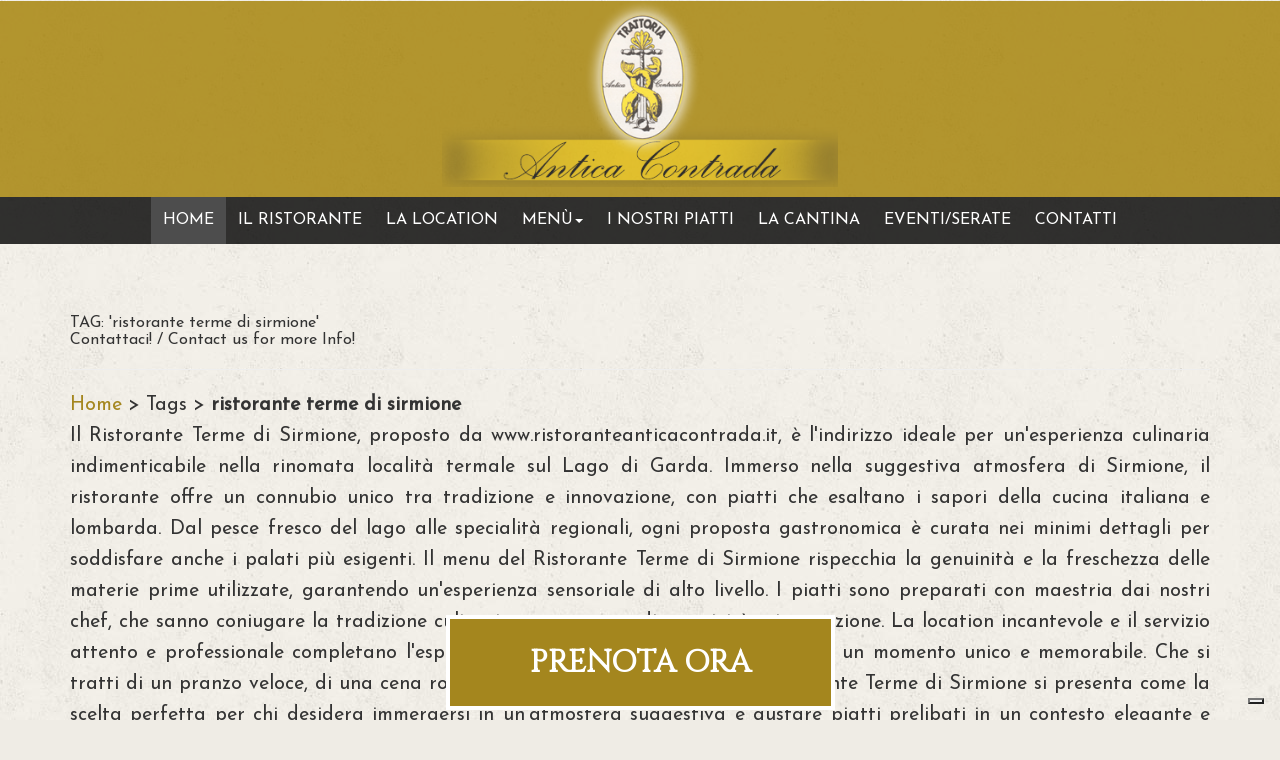

--- FILE ---
content_type: text/html; charset=utf-8
request_url: https://www.ristoranteanticacontrada.it/search.aspx?LNG=1475&q=ristorante+terme+di+sirmione
body_size: 47103
content:
<!DOCTYPE html>
<html xmlns:fb="http://ogp.me/ns/fb#">
	<head id="Head1"><script language="javascript" type="text/javascript" src="https://code.jquery.com/jquery-1.10.2.js"></script><script language="javascript" type="text/javascript">var onJsLoaded = [];</script><title>
	ristorante terme di sirmione
</title><meta content="JavaScript" name="vs_defaultClientScript"><meta content="http://schemas.microsoft.com/intellisense/ie5" name="vs_targetSchema"><link type="text/css" rel="stylesheet" href="/wf.nivoslider/themes/light/light.css" media="all" /><link type="text/css" rel="stylesheet" href="/wf.nivoslider/themes/bar/bar.css" media="all" /><link type="text/css" rel="stylesheet" href="/wf.nivoslider/nivo-slider.css" media="all" /><link type="text/css" rel="stylesheet" href="/wf.nivoslider/wf.css" media="all" /><script language="javascript" type="text/javascript" src="/wf.nivoslider/jquery.nivo.slider.js"></script><link type="text/css" rel="stylesheet" href="https://code.jquery.com/ui/1.11.4/themes/smoothness/jquery-ui.css" media="all" /><script language="javascript" type="text/javascript" src="https://code.jquery.com/ui/1.11.4/jquery-ui.js"></script><script language="javascript" type="text/javascript">	// Change JQueryUI plugin names to fix name collision with Bootstrap.
	$.widget.bridge('uitooltip', $.ui.tooltip); 
	$.widget.bridge('uibutton', $.ui.button); 
</script><meta http-equiv="X-UA-Compatible" content="IE=edge"><meta name="viewport" content="width=device-width, initial-scale=1"><link type="text/css" rel="stylesheet" href="https://maxcdn.bootstrapcdn.com/bootstrap/3.3.5/css/bootstrap.min.css" media="all" /><link type="text/css" rel="stylesheet" href="https://maxcdn.bootstrapcdn.com/bootstrap/3.3.5/css/bootstrap-theme.min.css" media="all" /><script language="javascript" type="text/javascript" src="https://maxcdn.bootstrapcdn.com/bootstrap/3.3.5/js/bootstrap.min.js"></script><script language="javascript" type="text/javascript">	jQuery(document).ready(function($){ $('.wfHTabs').tabs(); });
	jQuery(document).ready(function($){ $('.wfVAccordion').accordion(); });  
</script><link type="text/css" rel="stylesheet" href="/wf.magnificpopoup/magnific-popup.css" media="all" /><script language="javascript" type="text/javascript" src="/wf.magnificpopoup/magnific-popup.js"></script><script language="javascript" type="text/javascript">jQuery(function($){ $('a.lightBoxWF').magnificPopup({type: 'image', gallery:{enabled:true}}); });</script><script language="javascript" type="text/javascript">jQuery(function($){ $('a.lightBoxWFSingle').magnificPopup({type: 'image', gallery:{enabled:false}}); });</script><!-- HTML5 shim and Respond.js IE8 support of HTML5 elements and media queries -->
<!--[if lt IE 9]>
	<script src="https://oss.maxcdn.com/html5shiv/3.7.2/html5shiv.min.js"></script>
	<script src="https://oss.maxcdn.com/respond/1.4.2/respond.min.js"></script>
<![endif]-->
<script language="javascript" type="text/javascript" src="/wf.assets.BS/smartmenus/jquery.smartmenus.min.js"></script><link type="text/css" rel="stylesheet" href="/wf.assets.BS/smartmenus/bootstrap/jquery.smartmenus.bootstrap.css" media="all" /><script language="javascript" type="text/javascript" src="/wf.assets.BS/smartmenus/bootstrap/jquery.smartmenus.bootstrap.min.js"></script><link type="text/css" rel="stylesheet" href="/wf.assets.BS/motSlidingLayer.css" media="all" /><script language="javascript" type="text/javascript" src="/wf.assets.BS/motSlidingLayer.js"></script><script language="javascript" type="text/javascript" src="/wf.assets.BS/topMenuRow.js"></script><link href="https://fonts.googleapis.com/css?family=Cinzel" rel="stylesheet">
<link href="https://fonts.googleapis.com/css?family=Josefin+Sans" rel="stylesheet">
<link rel="stylesheet" href="https://maxcdn.bootstrapcdn.com/font-awesome/4.6.2/css/font-awesome.min.css">
<meta name = "format-detection" content = "telephone=no">

<script type="text/javascript">
var _iub = _iub || [];
_iub.csConfiguration = {"askConsentAtCookiePolicyUpdate":true,"countryDetection":true,"enableFadp":true,"enableLgpd":true,"enableUspr":true,"floatingPreferencesButtonDisplay":"bottom-right","lgpdAppliesGlobally":false,"perPurposeConsent":true,"siteId":1275195,"whitelabel":false,"cookiePolicyId":57558360,"lang":"it", "banner":{ "acceptButtonColor":"#B89004","acceptButtonDisplay":true,"closeButtonDisplay":false,"customizeButtonColor":"#484848","customizeButtonDisplay":true,"explicitWithdrawal":true,"listPurposes":true,"logo":"https://www.ristoranteanticacontrada.it/www.ristoranteanticacontrada.it/graphics/logoAnticaContrada.png","position":"float-top-center","rejectButtonColor":"#B89004","rejectButtonDisplay":true,"showPurposesToggles":true }};
</script>
<script type="text/javascript" src="//cs.iubenda.com/sync/1275195.js"></script>
<script type="text/javascript" src="//cdn.iubenda.com/cs/gpp/stub.js"></script>
<script type="text/javascript" src="//cdn.iubenda.com/cs/iubenda_cs.js" charset="UTF-8" async></script><meta name="description" content="ristorante terme di sirmione"><meta name="keywords" content="antica contrada, osteria vista lago Sirmione, trattoria romantica Sirmione, ristoranti vista lago Sirmione, guida ai ristoranti sirmione, ristorante grand hotel terme sirmione, i migliori ristoranti sirmione, ristorante aquaria sirmione, osteria romantica Sirmione, mangiare sirmione, ristorante vista lago Sirmione, menù aziendali sirmione, trattorie di pesce Sirmione, osterie pesce di lago Sirmione, osterie di pesce Sirmione, menù turistici sirmione, osteria ristorante sirmione, pesce sirmione, pranzi aziendali sirmione, ristoranti pesce di mare Sirmione"><link type="text/css" rel="stylesheet" href="//www.ristoranteanticacontrada.it/www.ristoranteanticacontrada.it/Styles.css" media="all" /></head>
	<body id="BodyID">
		<div class="mt-row1" id="header-outer">
	<header class="navbar navbar-static-top">
		<div class = "container-fluid">
			<div class="atRow1">
	<div class="row1">
					<div class="row hidden-xs hidden-sm">
				<div class="atCNTr1c1 col-md-8"></div>	
				<div class="atCNTr1c2 col-md-4"></div>
			</div>
	</div>
	<div class="row2">
					<div class="row hidden-md hidden-lg">
				<div class="atCNTr2c1 col-md-6"></div>	
				<div class="atCNTr2c3 col-md-6"></div>	
			</div>
	</div>
	<div class="row3">
					<div class="row">
				<div class="atCNTr3c1 col-md-4"></div>	
				<div class="atCNTr3c2 col-md-4"><p><img class="img-responsive center-block" title="Trattoria Ristorante Antica Contrada" src="https://www.ristoranteanticacontrada.it/www.ristoranteanticacontrada.it/graphics/logoAnticaContrada.png" alt="Trattoria Ristorante Antica Contrada" /></p></div>
				<div class="atCNTr3c3 col-md-4"><nav class="languageSelector lingue col-mod-push2"><ul  class="list-inline form-control"><li class="lang-it lang-selected"><a href="/Default.aspx?LNG=1475"><img src="/images/flags/it.gif" /></a></li><li class="lang-en "><a href="/Default.aspx?LNG=1476"><img src="/images/flags/en.gif" /></a></li></ul></ul></nav>
</div>	
			</div>
	</div>
	<div class="row4">
					<div class="row">
				<div class="atCNTr4c1 col-md-6"></div>	
				<div class="atCNTr4c2 col-md-6"></div>
			</div>
	</div>
	<div class="row5" id="menuTopRow">
					<div class="row">
				<div class="atCNTr5c1 col-md-12">
					<div class="navbar navbar-default" role="navigation">
						<div class="navbar-header">
							<button class="navbar-toggle" type="button" data-toggle="collapse" data-target=".navbar-collapse">
								<span class="sr-only">Toggle navigation</span>
								<span class="icon-bar"></span>
								<span class="icon-bar"></span>
								<span class="icon-bar"></span>
							</button>
							<a href="/" class="navbar-brand visible-xs-block">Home</a>
						</div>
						<div class="navbar-collapse collapse">
							<nav>
							<ul id="mainMenu" class="extededMenu nav navbar-nav"><li class="active selectedItem homeItem"><a href="//www.ristoranteanticacontrada.it/it/Default.aspx" title="home"><span>Home</span></a></li><li class="ristorante"><a href="//www.ristoranteanticacontrada.it/it/default/35939-0-0/il-ristorante.aspx" title="il-ristorante"><span>Il Ristorante</span></a></li><li class="location"><a href="//www.ristoranteanticacontrada.it/it/default/35940-0-0/la-location.aspx" title="la-location"><span>La Location</span></a></li><li class="dropdown menu"><a href="#" target="_self" relation="nofollow" title="menu"><span>Menù</span><b class="caret"></b></a><ul class="dropdown-menu"><li class="menu nostriMenu"><a href="//www.ristoranteanticacontrada.it/it/downloads/35942-1515-0/i-nostri-menu.aspx" title="i-nostri-menu"><span>I nostri menù</span></a></li><li class="menu menuGruppi"><a href="//www.ristoranteanticacontrada.it/it/downloads/35943-1516-0/menu-gruppi.aspx" title="menu-gruppi"><span>Menù gruppi</span></a></li></ul></li><li class="piatti"><a href="//www.ristoranteanticacontrada.it/it/default/35944-0-0/i-nostri-piatti.aspx" title="i-nostri-piatti"><span>I nostri piatti</span></a></li><li class="cantina"><a href="//www.ristoranteanticacontrada.it/it/default/35945-0-0/la-cantina.aspx" title="la-cantina"><span>La cantina</span></a></li><li class="prenota hidden"><a href="//www.ristoranteanticacontrada.it/it/default/35946-0-0/prenota.aspx" title="prenota"><span>Prenota</span></a></li><li class="eventi"><a href="//www.ristoranteanticacontrada.it/it/news/eventi/35947-0-0/serate.aspx" title="eventi/serate"><span>Eventi/Serate</span></a></li><li class="contatti"><a href="//www.ristoranteanticacontrada.it/it/requestform/35948-0-0/contatti.aspx" title="contatti"><span>Contatti</span></a></li></ul>
							</nav>
						</div>
					</div>
				</div>		
			</div>	
	</div>
	<div class="row6">
					<div class="row">
				<div class="atCNTr6c1 col-md-12"></div>	
			</div>
	</div>
</div>



		</div>
	</header>
</div>

<div class="mt-row2" id="content-outer">
	<div class="container-fluid">
		<div class="row">
			<aside id="AsideRight">
				<div class = "container-fluid" id="left-col">
					<div class="atRow1">		
		<div class="atCNT1"><script type="text/javascript">
	$(document).ready(function(){
    $('#NivoSliderGallery').nivoSlider({        effect:	'fade',        slices:	15,        boxCols:	8,        boxRows:	4,        animSpeed:	500,        pauseTime:	3000,        startSlide:	0,        directionNav:	0,        controlNav:	0,        controlNavThumbs:	0,        pauseOnHover:	1,        manualAdvance:	0,        prevText:	'Prev',        nextText:	'Next',        randomStart:	0	    });
	});
</script>

<div id="NivoWrapperNivoSliderGallery"  class="nivoWrapper theme-light">
<div id="NivoSliderGallery"  class="nivoSlider">
    <img src="/www.ristoranteanticacontrada.it/images/slider01.jpg"  data-thumb="/www.ristoranteanticacontrada.it/images/slider01.jpg" alt="slider01 - 1" title="slider01 - 1" />
    <img src="/www.ristoranteanticacontrada.it/images/slider02.jpg"  data-thumb="/www.ristoranteanticacontrada.it/images/slider02.jpg" alt="slider02 - 2" title="slider02 - 2" />
    <img src="/www.ristoranteanticacontrada.it/images/slider03.jpg"  data-thumb="/www.ristoranteanticacontrada.it/images/slider03.jpg" alt="slider03 - 3" title="slider03 - 3" />
</div>
</div>


</div>
        <div class="atCNT2"></div>
</div>

				</div>  
			</aside>
			
			<main>
				<div class = "container" id="centerCol">
					
		<div id="motSearchLayer"><h1>TAG: 'ristorante terme di sirmione'<br>Contattaci! / Contact us for more Info!</h1><hr> <a href="https://www.ristoranteanticacontrada.it" target="_blank" rel="nofollow">Home</a> > Tags > <b>ristorante terme di sirmione</b><br>Il Ristorante Terme di Sirmione, proposto da www.ristoranteanticacontrada.it, è l'indirizzo ideale per un'esperienza culinaria indimenticabile nella rinomata località termale sul Lago di Garda. Immerso nella suggestiva atmosfera di Sirmione, il ristorante offre un connubio unico tra tradizione e innovazione, con piatti che esaltano i sapori della cucina italiana e lombarda. Dal pesce fresco del lago alle specialità regionali, ogni proposta gastronomica è curata nei minimi dettagli per soddisfare anche i palati più esigenti.

Il menu del Ristorante Terme di Sirmione rispecchia la genuinità e la freschezza delle materie prime utilizzate, garantendo un'esperienza sensoriale di alto livello. I piatti sono preparati con maestria dai nostri chef, che sanno coniugare la tradizione culinaria con un tocco di creatività e innovazione. La location incantevole e il servizio attento e professionale completano l'esperienza, rendendo ogni visita al ristorante un momento unico e memorabile.

Che si tratti di un pranzo veloce, di una cena romantica o di un evento speciale, il Ristorante Terme di Sirmione si presenta come la scelta perfetta per chi desidera immergersi in un'atmosfera suggestiva e gustare piatti prelibati in un contesto elegante e accogliente. Scopri il nostro menu e prenota subito il tuo tavolo per vivere un'esperienza culinaria unica nel cuore di Sirmione.<br><br><br><br></div>
	
		
				</div> 
			</main>
			
			<aside id="AsideLeft">
				<div class = "container-fluid" id="right-col">
					<div class="atRow1">		
		<div class="atCNT1"><div class="row">
<div class="col-md-6 col-sm-6 col-sx-12 imgBox01"><img class="img-responsive center-block" src="https://www.ristoranteanticacontrada.it/www.ristoranteanticacontrada.it/graphics/zuppaPesceSX.jpg" alt="" />
<div class="bottBox text-center"><a class="btn btn-primary btn-lg" title="I NOSTRI PIATTI" href="https://www.ristoranteanticacontrada.it/it/default/35944-0-0/i-nostri-piatti.aspx">I NOSTRI PIATTI</a></div>
</div>
<div class="col-md-6 col-sm-6 col-sx-12 imgBox02"><img class="img-responsive center-block" src="https://www.ristoranteanticacontrada.it/www.ristoranteanticacontrada.it/graphics/piattoGnocchiDX.jpg" alt="" />
<div class="bottBox text-center"><a class="btn btn-primary btn-lg" title="I NOSTRI MENU'" href="https://www.ristoranteanticacontrada.it/it/downloads/35942-1515-0/i-nostri-menu.aspx">I NOSTRI MENU'</a></div>
</div>
</div></div>
		<div class="atCNT2"></div>
		<div class="row flexcontainer pt70 pb70">
			<div class="atCNT6 col-md-4 col-sm-4 col-xs-12"><div class="bkghome01"></div></div>
			<div class="atCNT3 col-md-8 col-sm-8 col-xs-12"><div id="row clearfix">
<div id="HomeNewsBox">
	<div class="iconHome01 text-center"><i class="fa fa-send"> </i></div>
	<div class="homeNewsIntroText text-center">EVENTI E SERATE A TEMA</div>
	
	<div id="HomeNewsItem_0" class="col-md-6 col-sm-6 col-xs-12 homeNewsItem">
		<div class="homeNewsItemTitle"><a href="//www.ristoranteanticacontrada.it/it/news/35947-9717-99029/news-name.aspx?view=1" >Cena di gala a Sirmione </a></div>
		<div class="homeNewsItemBox">
			<div class="homeNewsItemImage"><img border="0" src="//www.ristoranteanticacontrada.it/www.ristoranteanticacontrada.it/images/IMG_0424.jpg" /></div>
			<div class="homeNewsItemTextContainer">
				<div class="homeNewsItemSubTitle">Eventi </div>
				<div class="homeNewsItemText">La Cena di Gala a Sirmione : una serata molto particolare dove sfoggia la bravura della ristorazione sirmionese e durante la quale gli albergatori<span class="introTextSuspension"> ...</span></div>
			</div>
		</div>
	</div>
	<div class="homeNewsItemSeparator"></div>
	
</div>
</div></div>
		</div>
		<div class="atCNT4"><div class="container">
<div class="row">
<div class="col-md-12 textSirmione text-center">Sirmione ... vi sembrerà di essere fuori dal mondo, Amore Poesia Storia ... magia del Lago e della musica delle sue onde.<br /> In una zona dove si respira aria di tranquillità e benessere che troverete, sia in sala, sia ai fornelli, tanta professionalità...</div>
</div>
</div></div>
		<div class="atCNT5"><div id="mmlParallaxID_1" class="mmlParallax">
<div class="mmlEmbeddedNode">
<div class="mmlParallaxWrap">
<div class="mmlParallaxImage"> </div>
<div class="mmlImageInfoWrap">
<div class="mmlImageInfo">
<div class="row">
<div class="col-md-12 home-link text-center locationBott"><a class="btn btn-primary btn-lg" title="LA LOCATION" href="https://www.ristoranteanticacontrada.it/it/default/35940-0-0/la-location.aspx">LA LOCATION</a></div>
</div>
</div>
</div>
</div>
</div>
</div></div>
		<div class="atCNT7"></div>
		<div class="atCNT8"></div>
</div>
				</div> 
			</aside>
			
		</div>
	</div>
</div>

<div class="mt-row3" id="footer-outer">
	<footer>
		<div class="container-fluid">
			<div class="row">
				<div class = "container-fluid" id="footer">
					<div class="atRow1">		
		<div class="atCNT1"><div class="container">
<div class="row">
<div class="col-md-4 col-sm-12 col-xs-12">
<div class="iconHome02"><em class="fa fa-hand-o-down">&nbsp;</em></div>
<span style="color: #f7c62c;"><strong>RISTORANTE ANTICA CONTRADA</strong></span><br /> Via Colombare, 23 - 25019 Sirmione (BS)<br /> Tel &amp; Fax.: (+39) 030.9904369<br /> info@ristoranteanticacontrada.it<br /> P.Iva: 1618270985<br /><br /><br /><br /></div>
<div class="col-md-4 col-sm-12 col-xs-12">
<div class="iconHome02"><em class="fa fa-hourglass-half">&nbsp;</em></div>
<span style="color: #f7c62c;"><strong>ORARI DI APERTURA</strong></span><br /> Luned&igrave;: chiuso<br /> Marted&igrave;: pranzo chiuso | cena&nbsp;19:10-22:15<br /> Mercoled&igrave;: 12:00-14:30 | 19:10-22:15<br /> Gioved&igrave;: 12:00-14:30 |&nbsp;19:10-22:15<br /> Venerd&igrave;: 12:00-14:30 |&nbsp;19:10-22:15<br /> Sabato: 12:00-14:30 |&nbsp;19:10-22:15<br /> Domenica: 12:00-14:30 |&nbsp;19:10-22:15</div>
<div class="col-md-4 col-sm-12 col-xs-12 footerFB">
<div class="fb-page" data-href="https://www.facebook.com/pages/Antica-Contrada-Trattoria/106326846079386?fref=ts" data-width="320" data-height="240" data-hide-cover="true" data-show-facepile="true" data-show-posts="false">
<div class="fb-xfbml-parse-ignore">
<blockquote cite="https://www.facebook.com/pages/Antica-Contrada-Trattoria/106326846079386?fref=ts"><a href="https://www.facebook.com/pages/Antica-Contrada-Trattoria/106326846079386?fref=ts" target="_blank">Facebook</a></blockquote>
</div>
</div>
</div>
</div>
</div></div>
		<div class="atCNT2"></div>
		<div class="atCNT3"><ul id="menuPrivacy" class="extededMenu"><li class="privacy"><a href="//www.ristoranteanticacontrada.it/it/default/35949-0-0/privacy-policy.aspx" title="privacy-policy"><span>Privacy Policy</span></a></li></ul></div>
		<div class="atCNT4"><div class="container">
<div class="row">
<div class="col-md-4 col-sm-4 col-sx-12"> </div>
<div class="col-md-4 col-sm-4 col-sx-12 borderFooter">
<div class="datiHomeFooter display:inline">SEGUICI...</div>
<div class="iconHome03"><a href="https://www.facebook.com/pages/Antica-Contrada-Trattoria/106326846079386?fref=ts" target="_blank"><em class="fa fa-facebook-square"> </em></a> <a href="https://www.youtube.com/watch?v=Ez0x64pzgoI" target="_blank"><em class="fa fa-youtube-play"> </em></a></div>
</div>
<div class="col-md-4 col-sm-4 col-sx-12"> </div>
</div>
</div></div>
		<div class="atCNT5"><div class="bg-dark-prenota">
    <div class="container">
    <div class="areaPrenotaOra">
        <div class="row">
            <div class="col-md-12 col-sm-12 col-xs-12 text-center">
                <p><a class="btn btn-default-prenota" href="tel:390309904369" target="_blank" title="PRENOTA ORA">PRENOTA ORA</a></p>
            </div>
        </div>
    </div>
    </div>
</div></div>
		<div class="atCNT6"></div>
		<div class="atCNT7"></div>
		<div class="atCNT8"><div align="left"><div class="menuA5horizontal" id="menu"><ul class="menuA5horizontalList adxm" id="menuList"><li class="menuA5horizontalHomeLI"><a href="/default.aspx" class="menuA5horizontalHome" target=_top>HOME</a></li><li class="menuA5horizontalVoiceLevel0LI ristorante"><a href="//www.ristoranteanticacontrada.it/it/default/14767-0-0/il-ristorante.aspx" class="menuA5horizontalVoiceLevel0" rel="" target="_top" title="IL RISTORANTE">IL RISTORANTE</a></li><li class="menuA5horizontalVoiceLevel0LI location"><a href="//www.ristoranteanticacontrada.it/it/default/14768-0-0/location.aspx" class="menuA5horizontalVoiceLevel0" rel="" target="_top" title="LOCATION">LOCATION</a></li><li class="menuA5horizontalVoiceLevel0LI menu"><a href="//www.ristoranteanticacontrada.it/it/downloads/14769-1515-0/menu.aspx" class="menuA5horizontalVoiceLevel0" rel="" target="_top" title="MENU">MENU</a></li><li class="menuA5horizontalVoiceLevel0LI menu"><a href="//www.ristoranteanticacontrada.it/it/downloads/14770-1516-0/menu-gruppi.aspx" class="menuA5horizontalVoiceLevel0" rel="" target="_top" title="MENU GRUPPI">MENU GRUPPI</a></li><li class="menuA5horizontalVoiceLevel0LI"><a href="//www.ristoranteanticacontrada.it/it/news/eventi/14771-8323-0/serate-a-tema.aspx" class="menuA5horizontalVoiceLevel0" rel="" target="_top" title="EVENTI/SERATE A TEMA">EVENTI/SERATE A TEMA</a></li><li class="menuA5horizontalVoiceLevel0LI nostripiatti"><a href="//www.ristoranteanticacontrada.it/it/default/18409-0-0/i-nostri-piatti.aspx" class="menuA5horizontalVoiceLevel0" rel="" target="_top" title="I NOSTRI PIATTI">I NOSTRI PIATTI</a></li><li class="menuA5horizontalVoiceLevel0LI cantina"><a href="//www.ristoranteanticacontrada.it/it/default/14772-0-0/cantina.aspx" class="menuA5horizontalVoiceLevel0" rel="" target="_top" title="CANTINA">CANTINA</a></li><li class="menuA5horizontalVoiceLevel0LI contatti"><a href="//www.ristoranteanticacontrada.it/it/requestform/14774-0-0/contatti.aspx" class="menuA5horizontalVoiceLevel0" rel="" target="_top" title="CONTATTI">CONTATTI</a></li><li class="menuA5horizontalVoiceLevel0LI prenota"><a href="//www.ristoranteanticacontrada.it/it/default/31548-0-0/prenota-online.aspx" class="menuA5horizontalVoiceLevel0" rel="" target="_top" title="PRENOTA ONLINE">PRENOTA ONLINE</a></li></ul></div></div></div>
</div>


				</div> 
			</div>
		</div>
	</footer>
</div>

<script type="text/javascript">
/*
jQuery(function($){
	var cols=12;
	if($("#leftCol").is(":visible"))	cols-=3;
	if($("#rightCol").is(":visible"))	cols-=3;
	$("#centerCol").attr("class", "col-md-" + cols.toString());
});
*/
</script>	
	

		<div id="motSlidingLayer" onMouseover="pull()" onMouseout="draw()" onClick="enable()" style="left:-384px; width:400px; top:0px;">
<div id="motSlidingLayerInner">
<div id="motSearch">
<img src="/images/motMagnifier.png" border="0">
<form method="get" action="/search.aspx">
<div id="motSearchInner">
<input type="text" onfocus="if(this.value=='Cerca...') this.value='';" onblur="if(this.value=='') this.value='Cerca...';" value="Cerca..." size="20" alt="Cerca" maxlength="20" name="q" id="motSearchInput"/>
<input type="Hidden" value="true" name="local" id="motSearchLocal"/>
</div>
</form>
</div>
<h1>Ricerche correlate</h1>
<hr>
<h5>Ricerche simili a 'ristorante terme di sirmione' effettuate:</h5>
<ul><li><a href="/search.aspx?LNG=1475&q=ristorante+terme+di+sirmione"><b>ristorante terme di sirmione</b></a></li><li><a href="/search.aspx?LNG=1475&q=ristoranti+sirmione"><b>ristoranti sirmione</b></a></li><li><a href="/search.aspx?LNG=1475&q=sirmione+ristorante"><b>sirmione ristorante</b></a></li><li><a href="/search.aspx?LNG=1475&q=sirmione+trattoria+antica+contrada"><b>sirmione trattoria antica contrada</b></a></li><li><a href="/search.aspx?LNG=1475&q=trattoria+antica+contrada"><b>trattoria antica contrada</b></a></li><li><a href="/search.aspx?LNG=1475&q=trattoria+di+pesce+Sirmione"><b>trattoria di pesce Sirmione</b></a></li><li><a href="/search.aspx?LNG=1475&q=trattoria+sirmione"><b>trattoria sirmione</b></a></li><li><a href="/search.aspx?LNG=1475&q=trattoria+pesce+di+lago+Sirmione"><b>trattoria pesce di lago Sirmione</b></a></li><li><a href="/search.aspx?LNG=1475&q=ristorante+pesce+di+mare+Sirmione"><b>ristorante pesce di mare Sirmione</b></a></li><li><a href="/search.aspx?LNG=1475&q=trattorie+con+pasta+fresca+sirmione"><b>trattorie con pasta fresca sirmione</b></a></li><li><a href="/search.aspx?LNG=1475&q=ristorante+golf+club+paradiso"><b>ristorante golf club paradiso</b></a></li></ul>
<br><hr><br>
<h5>Last Search Plugin 2.03</h5>
</div></div>
        <form name="FormCookiesAccept" method="post" action="./search.aspx?LNG=1475&amp;q=ristorante+terme+di+sirmione" id="FormCookiesAccept">
<input type="hidden" name="__VIEWSTATE" id="__VIEWSTATE" value="/[base64]/[base64]/[base64]/[base64]/[base64]/CwvhdM8QBDaGZJ50UK" />

<input type="hidden" name="__VIEWSTATEGENERATOR" id="__VIEWSTATEGENERATOR" value="BBBC20B8" /></form>
	</body>
</html>


--- FILE ---
content_type: text/css
request_url: https://www.ristoranteanticacontrada.it/www.ristoranteanticacontrada.it/Styles.css
body_size: 17720
content:
/************ Ristorante Antica Contrada **********************/

@import url('https://fonts.googleapis.com/css?family=Cinzel');
@import url('https://fonts.googleapis.com/css?family=Josefin+Sans');

* {font-family: 'Josefin Sans', sans-serif;}

a {color:#a4861e; text-decoration: none;}

a:hover {color:#999; text-decoration: underline;}

#BodyID{background: url("graphics/patternSfondo.jpg") repeat scroll #EFECE5;}

.container-fluid div.row {margin: 0;}

.container-fluid {padding: 0;}

/*#header-outer .atRow1 .row1, #header-outer .atRow1 .row2, #header-outer .atRow1 .row4, #header-outer .atRow1 .row6 {height:0; display:none;}*/

.bkghome01{
    background-image:url(graphics/bkgristorantehome.jpg);
    background-size:cover;
    background-position:center center;
    height:500px;
}

/* pag cantina */

.rigaGrigio_tabella{
    background-color:#ccc;
}

/****** lingue ******/

.languageSelector ul.form-control {
	background-image: none;
	border: medium none;
	border-radius: 0;
	box-shadow: none;
	margin: 10px 0;
	padding: 5px 10px 5px 0;
	background-color: transparent;
	display: none;
}
.languageSelector a img{
	border: 1px solid #fff;
}
/*#header-outer .languageSelector ul.list-inline.form-control li a {color:#fff; text-transform:uppercase; font-size:1.3em; font-weight:bold;}*/
#header-outer .atRow1 div.row6{display:none;}



/**** aree ****/

.homeBody #left-col, .homeBody #right-col {display: block;}

#left-col, #right-col{display: none;}

#header-outer .row2{display:none;}
#header-outer .row3{background-color:#a37f00; opacity:0.8;}
#header-outer .row4{display: none;}

.homeBody #left-col .atCNT1 {
  margin-top: -300px;
  position: absolute;
}

#centerCol {display: table; height: 500px; font-size: 1.4em; text-align: justify; line-height: 160%; margin: 50px auto; color:#333;}

.homeBody #centerCol {
  color: #000;
  margin: 637px auto 0;
}

#footer-outer .atCNT1 {
  background-color: #333;
  color: #fff;
  font-size: 1.3em;
  padding: 60px 0;
  line-height: 150%;
}
#footer-outer .atCNT3 {
  background-color: #333;
  border-top: 1px solid #191919;
}
#footer-outer .atCNT4 {background-color:#191919; padding: 20px 0 80px 0;}

#footer-outer .atCNT5 {background-color:#191919; padding: 0 0 50px 0;}

.bg-dark-prenota{
    padding:30px 0 0 0 ;
    margin:0;
    position: fixed;
    bottom: 0;
    right: 0;
    left:0;
    /*cursor: pointer;*/
    z-index: 99999999;
}

#footer-outer .atCNT8 {display:none;}

.footerFB {
	padding-top: 75px;
}



/* home */

#centerCol .introHome{
  background-color: #b89004;
  color: #fff;
  font-size: 2em;
  padding: 50px 20px 20px 20px;
  text-align: center;
  text-transform: uppercase;
  border-top:10px solid #a37f00;
  font-family: 'Cinzel', serif;
}
#centerCol .atCNT2{
  padding: 130px 0;
}
.iconHome01{
  font-size:3.3em;
  color:#a4861e;
}
.iconHome02 {
  color: #f7c62c;
  font-size: 2.8em;
  padding-bottom: 20px;
}
.iconHome03 {
  color: #fff;
  font-size: 2.4em;
}

/*.bottBox {
	margin-top: -70px;
}*/
.pt48{
    padding-top:48px;
}
.pb48{
    padding-bottom:48px;
}
.pt70{
    padding-top:70px;
}
.pb70{
    padding-bottom:70px;
}

.col-md-6.col-sm-6.col-sx-12.imgBox01 {
	padding-left: 0;
	padding-right: 0;
}

div.imgBox01, div.imgBox02 {
	padding-left: 0;
	padding-right: 0;
}

.datiHome {
  font-size: 1.5em;
  line-height: 120%;
  padding: 30px 0 50px 0;
  font-weight:bold;
}
.datiHomeFooter {
  font-size: 2.2em;
  color:#fff;
}
.borderFooter {
  border:1px solid #f7c62c;
  text-align:center;
}

#centerCol .img-home {
	-webkit-box-shadow: -1px 0px 5px 0px rgba(0,0,0,0.75);
	-moz-box-shadow: -1px 0px 5px 0px rgba(0,0,0,0.75);
	box-shadow: 0 0px 5px 3px rgba(0,0,0,0.30);
}

.homeBody #right-col .atCNT3 {
	border-top: 3px double #a4aaaf;
	border-bottom: 3px double #a4aaaf;
	/*margin: 180px 0;
	padding: 130px 0 250px;*/
	padding: 48px 0;
}

.textSirmione {
	background-color: #b89004;
	color: #fff;
	font-size: 1.6em;
	border-bottom: 10px solid #a37f00;
	line-height: 130%;
	padding: 15px 0;
}



/*home news*/

.homeNewsIntroText {color:#333; font-size: 2.6em; padding-bottom:40px;}
/*.homeNewsItemTextContainer {width: 200px;}*/
.homeNewsItem {padding-left: 40px; padding-right: 40px;}
.homeNewsItemImage {display:none;} 
.homeNewsItemImage img {}
.homeNewsItemTitle {height: 30px; overflow: hidden; text-align:center; background-color:#d3c697;}
.homeNewsItemTitle a {color:#000; font-size: 1.5em; font-weight: bold;}
.homeNewsItemBox {margin-bottom: 30px;}
.homeNewsItemText {
	font-size: 1.3em;
	line-height: 140%;
	color: #000;
	text-align: center;
	padding-top: 20px;
}




/** Parallax */

#mmlParallaxID_1.mmlParallax, #mmlParallaxID_1.mmlParallax .mmlParallaxImage {
    height: 500px;
}
.mmlParallaxImage {
    background-attachment: fixed;
    background-color: rgba(0, 0, 0, 0);
    background-image: url("graphics/parallaxSirmione.jpg");
    background-position: center bottom;
    background-repeat: no-repeat;
    background-size: cover;
}
.mmlParallaxWrap {
    background-color: #eeeeee;
    left: 0;
    position: absolute;
    width: 100%;
    z-index: 1;
}
.mmlImageInfoWrap {
	background-color: rgba(0, 0, 0, 0);
	bottom: 0;
	margin-left: auto;
	margin-right: auto;
	padding: 5px;
	position: absolute;
	width: 100%;
	padding-bottom: 0;
}
.locationBott{
	margin-top:-300px;
}


/** NivoSlider in home **/

#NivoSliderGallery{width: 100%;}
.theme-default .nivoSlider {margin-bottom:0; margin-top: -1px;}
.nivoWrapper {margin: 0 auto; width: 100%; height: auto;}
.nivo-caption  {display: none!important;}
.theme-default .nivoSlider {margin-bottom: 0!important; box-shadow: none!important;}
.theme-light .nivoSlider {margin-bottom: 0 !important;}



/***** vari ******/

.title {
  color: #666;
  font-size: 1.6em;
  margin-bottom: 50px;
  text-align: center;
  text-transform: uppercase;
  border-bottom:1px solid #F7C62C;
  font-family: 'Cinzel', serif;
}

img.imgIstituz{
	margin-bottom:30px;
}

.btn-primary {
  background-image: linear-gradient(to bottom, #a4861e 0px, #a4861e 100%);
  border: 1px solid #fff;
  color: #fff;
  font-family: "Cinzel",serif;
  font-size: 1.5em;
  padding: 10px 60px;
  border-radius: 0;
}
.btn-primary:hover, .btn-primary:focus{
	background-image: linear-gradient(to bottom, #f6c72c 0px, #f6c72c 100%);
	color:#fff;
	background-color:#f6c72c;
	border: 1px solid #fff;
}
.btn-default-prenota {
  background-image: linear-gradient(to bottom, #a4861e 0px, #a4861e 100%);
  border: 4px solid #fff;
  color: #fff;
  font-family: "Cinzel",serif;
  font-size: 2.2em;
  font-weight:800;
  padding: 22px 80px;
  border-radius: 0;
}
.btn-default-prenota:hover{
	background-image: linear-gradient(to bottom, #f6c72c 0px, #f6c72c 100%);
	color:#fff;
	background-color:#f6c72c;
	border: 4px solid #fff;
}

.bottHome{
	margin-bottom:15px;
}

a.dueffe { color:#999; font-size:0.7em;}
a.dueffe:hover { color:#fff; text-decoration:underline;}

/*#centerCol .listaText ul.serviziHome{list-style-image: url("graphics/flagListInt.png");}
#centerCol .listaText ul.serviziHome li { padding-left: 15px;}*/



/***** main menu *****/

ul#mainMenu {
  display: table;
  margin: 0 auto;
  float: none;
}

#menuTopRow .atCNTr5c1 .navbar.navbar-default, #menuTopRow.row5.menuTop .navbar.navbar-default{
    border: none;
    position: relative;
}

#menuTopRow.row5{
	margin:0px 0 0 0;
	width: 100%;
	background-color:rgba(0,0,0,0.8);
	box-shadow: none;
}

#menuTopRow.row5.menuTop {
	margin-top: 0 !important;
	position: fixed;
	top: 0 !important;
	z-index: 10;
	background-color:rgba(0,0,0,0.8);
	width: 100%;
	padding:0;
}

#menuTopRow .navbar {margin-bottom:0; margin-top:0px; background:none; box-shadow: none; border:none; min-height:46px!important;}

ul#mainMenu { z-index:1;}

ul#mainMenu li a {padding:13px 12px;}

ul#mainMenu li a span {color:#FFF; text-shadow:none; text-transform: uppercase; font-size: 16px;}

ul#mainMenu li.dropdown ul.dropdown-menu {padding: 0; border: none; box-shadow: none; border-radius: 0px; min-width: 13em!important;}

ul#mainMenu ul li {border-bottom: 1px solid #ffc425;}

ul#mainMenu li ul li a span {font-size: 16px; text-transform: uppercase; color:#4d4d4d;}

ul#mainMenu b.caret {color:#fff;}

a.navbar-brand.visible-xs-block, a.navbar-brand.visible-xs-block:hover {text-shadow:none; color:#fff;}

#header-outer header.navbar {margin-bottom: 0;}
#menuTopRow ul#mainMenu.extededMenu.nav.navbar-nav.sm.sm-collapsible {margin:0;}

ul#mainMenu.navbar-nav li.active.selectedItem a, ul#mainMenu.navbar-nav li a:hover , ul#mainMenu.navbar-nav li.dropdown a.has-submenu.highlighted,
ul#mainMenu.navbar-nav li.dropdown ul, ul#mainMenu.navbar-nav li.dropdown ul.dropdown-menu li a, ul#mainMenu.navbar-nav li.dropdown ul.dropdown-menu li a:hover ,
ul#mainMenu.navbar-nav li.active.dropdown ul.dropdown-menu li.dropdown a.has-submenu.highlighted, ul#mainMenu.navbar-nav li.active.dropdown ul.dropdown-menu li.active.selectedItem a, ul#mainMenu.navbar-nav li.active.dropdown a.has-submenu, ul#mainMenu.navbar-nav li.active.dropdown ul.dropdown-menu li.active.dropdown a.has-submenu,
ul#mainMenu.navbar-nav li.active.dropdown ul.dropdown-menu li.dropdown a.has-submenu:hover, ul#mainMenu.navbar-nav li.active.dropdown ul li a.has-submenu,
ul#mainMenu.navbar-nav li.dropdown ul.dropdown-menu li a.highlighted  {background-image: none!important;}

/***** active level 0 ****/

ul#mainMenu.navbar-nav li.active.selectedItem a {background-color:#4d4d4d; box-shadow: none;}

ul#mainMenu.navbar-nav li.active.selectedItem a span {color:#fff;}

/***** hover level 0 ****/

ul#mainMenu.navbar-nav li a:hover {	background-color:#4d4d4d; box-shadow: none; }

ul#mainMenu.navbar-nav li a:hover span {color:#fff;}

/***** highlighted  ****/

ul#mainMenu.navbar-nav li.dropdown a.has-submenu.highlighted {background-color:#4d4d4d; box-shadow: none;}

ul#mainMenu.navbar-nav li.dropdown a.has-submenu.highlighted span, ul#mainMenu.nav.navbar-nav li.active.dropdown a.has-submenu span {color:#fff;}

ul#mainMenu.nav.navbar-nav li.active.dropdown a.has-submenu b.caret  {color:#ffc425;}

ul#mainMenu.nav.navbar-nav li.dropdown a:hover.has-submenu b.caret {color:#ffc425;}

ul#mainMenu.navbar-nav li.active.dropdown a.has-submenu {	background-color:#4d4d4d; box-shadow: none;}



.navbar-default .navbar-collapse, .navbar-default .navbar-form {border-color: none;}

.navbar-header a.navbar-brand.visible-xs-block{display:none !important;}

.navbar-header {margin-top: 0px;}

.navbar-default .navbar-collapse, .navbar-default .navbar-form {border-color: #4d4d4d;}






/* privacy menu */

ul#menuPrivacy{margin:0; padding:0;}
ul#menuPrivacy a{text-decoration:none;}
ul#menuPrivacy li {list-style:none; padding:20px 0 20px 0; text-align: center;}
ul#menuPrivacy li a span {
  color: #fff;
  text-decoration: none;
  font-weight: bold;
  font-size:1.3em;
}
ul#menuPrivacy li a span:hover, ul#menuPrivacy li.activeItem a span, ul#menuPrivacy li.homeItem.activeItem a span:hover {text-decoration:underline; color:#FFF;}



/*form*/

.requestFormIntroductionRow{padding:0 0 20px 0;}
#requestFormAttachmentRow{padding:20px 0 0 0;}
#requestFormPrivacyRow {padding:50px 0 0 0;}
.TextBox{ max-width: 300px; width: 100%;}



/** Nano Gallery **/

#nanoGallery{
  padding:40px 0;
}
.labelDescription.nGEvent {
  display: none;
}
#nanoGalleryViewer .toolbar .label .description{
	white-space: normal;
	line-height:170%;
}
.nanogallery_theme_light .nanoGalleryContainer .nanoGalleryThumbnailContainer {
    background-color: #fff;
}
.nanogallery_theme_light .nanoGalleryContainer .nanoGalleryThumbnailContainer .imgContainer {
    background: #CECFD0 none repeat scroll 0 0;
}
.nanogallery_theme_light .nanoGalleryContainer .nanoGalleryThumbnailContainer .labelImage {
    background-color: #A71A22;
}
.nanogallery_theme_light .nanoGalleryContainer .nanoGalleryThumbnailContainer .labelImageTitle {
    color: #fff;
	display:none;
}
.nanogallery_theme_light #nanoGalleryViewer .toolbar .label .title, .nanogallery_theme_light #nanoGalleryViewer .toolbar .label .description  {color:#fff;}

#nanoGallery.nanogallery_theme_clean.nanogallery_colorscheme_light.nanogallery_galleryfullpage_bgcolor_nanoGallery div.nanoGalleryContainerParent div.nanoGalleryContainer.nGEvent div.nanoGalleryThumbnailContainer.nGEvent div.subcontainer.nGEvent div.labelImage.nGEvent div.labelImageTitle.labelTitle.nGEvent{
	font-size:0.8em;
}

/** news list e detail **/

ul.newsCategoriesIndex.CategoriesIndexList li:first-child {list-style: none!important; margin-bottom: 25px; /*margin-left: -13px;*/}

.newsCategoriesIndex.CategoriesIndexList.isFirstLevel {
	list-style-type: none;
	padding: 0;
	margin: 0;
}
.newsCategoriesIndex.CategoriesIndexList.isNextLevel {
	list-style-type: none;
	padding: 0;
	/* margin: 0; */
}

.newsCategoriesIndex.CategoriesIndexList li:not(:first-of-type) {
	width: 50%;
	display:inline-block;
	padding:5px;
}

.newsCategoriesIndex.CategoriesIndexList li span {
	color: #666;
	font-size: 1.6em;
	margin-bottom: 50px;
	text-align: center;
	text-transform: uppercase;
	font-family: 'Cinzel', serif;
	padding: 10px;
	display: block;
}

h1.news-list-001-name, h1.news-detail-001-name{font-size: 1.3em; font-weight: normal; color: #1f61ac; margin-top: 0; margin-bottom:0;}

.news_thumb_link img.news_thumb{width: 100%; max-width: 200px; border: 1px solid #ccc; float: left;}

.news-list-001-description, .news-list-001-subtitle {margin-left:230px;}

.news-list-001-text {margin-top:0;}

a.catalog_function_link {display:none;}

.news-detail-001-name span {color:#333;}

.news_thumb_text {display: none;}

span.news_subtitle{color:#999;}

.news_enlarge_thumb img.news_thumb{width: 100%; max-width: 500px; border: 1px solid #ccc;}

.news-detail-001-thumb {margin-bottom: 30px; text-align: center !important;}

#WebNavigator_PnlNavigator.NewsNavigatorRow{/*padding-left:20px;*/ padding-bottom: 30px;}



/*Download*/

.downloads_list_001_BOX_001 img {max-width:100%; width:300px; height: auto;}
.row.marchiDownload {padding-top: 90px;}
.downloads_list_001_MENUCAT, .DownloadsNavigatorRow{display:none;}
.downloads_list_001_NAME {
	text-align: center;
	background-color: #d3c697;
	margin-bottom: 10px;
}
.downloads_name {
	color: #333;
	font-weight: bold;
	font-size: 1.3em;
	font-family: 'Cinzel', serif;
}
.downloads_list_001_URL {
	text-align: center;
}
.downloads_list_001_FILESIZE {
	margin-bottom: 50px;
	text-align: center;
	font-size: 0.8em;
	border-bottom: 1px solid#999;
}
.downloads_list_001_DESCRIPTION {
	text-align: center;
	border: 1px solid #999;
	padding-top: 10px;
}





#CookiesPrivacy {
	height: auto !important;
}


@media screen and (max-width: 1680px){
	.homeBody #centerCol {margin: 519px auto 0;}
}

@media screen and (max-width: 1600px){
	.homeBody #centerCol {margin: 479px auto 0;}
}

@media screen and (max-width: 1440px){
	.homeBody #centerCol {margin: 401px auto 0;}
}

@media screen and (max-width: 1366px){
	.homeBody #centerCol {margin: 364px auto 0;}
}

@media screen and (max-width: 1280px){
	.homeBody #centerCol {margin: 322px auto 0;}
}

@media screen and (max-width: 1200px){
	.homeBody #centerCol {margin: 282px auto 0;}
}

@media screen and (max-width: 1080px){
	.homeBody #centerCol {margin: 223px auto 0;}
}

@media screen and (max-width: 1062px){
	ul#mainMenu li a span, ul#mainMenu li ul li a span {font-size: 13px;}
}

@media screen and (max-width: 1050px){
	.homeBody #centerCol {margin: 208px auto 0;}
}

@media screen and (max-width: 1024px){
	.homeBody #centerCol {margin: 196px auto 0;}
	.mmlParallaxImage{background-attachment: scroll;}
}

@media screen and (max-width: 993px){
	ul#MainMenu li a span {font-size: 1.0em;}
}

@media screen and (max-width: 962px){
	.homeBody #centerCol {margin: 164px auto 0;}
}

@media screen and (max-width: 911px){
	ul#mainMenu li a {padding: 13px 8px;}
}

@media screen and (max-width: 900px){
	.homeBody #centerCol {margin: 135px auto 0;}
}

@media screen and (max-width: 839px){
	ul#mainMenu li a span, ul#mainMenu li ul li a span {font-size: 12px;}
	ul#mainMenu li a {padding: 13px 6px;}
}

@media screen and (max-width: 800px){
	.homeBody #centerCol {margin: 85px auto 0;}
}

@media screen and (max-width: 768px){
	.homeBody #centerCol {margin: 70px auto 0;}
}

@media screen and (max-width: 767px){
	.homeBody #left-col .atCNT1 {margin-top: -1px; position: initial;}
	.homeBody #centerCol {margin: 0px auto 0;}
	#menuTopRow .atCNTr5c1 .navbar.navbar-default{background: url("graphics/marchioMenu.png") no-repeat scroll left top transparent;}
	#menuTopRow.row5.menuTop .navbar.navbar-default{background: url("graphics/marchioMenu.png") no-repeat scroll left top transparent;}
	ul#mainMenu {width: 100%;}
	ul#mainMenu li ul li a span {color:#fff;}
	.newsCategoriesIndex.CategoriesIndexList li:not(:first-of-type) {width: 100%;}
}


@media screen and (max-width: 599px){
	.news_thumb_link img.news_thumb {float:none;}
	.news-list-001-description, .news-list-001-subtitle  {margin-left: 0px;}
	.news-list-001-text {margin-top: 0px;}
	.news-list-001-fb-like-button, .news-detail-001-fb-like-button {display:none;}
	
	.btn-default-prenota {
        padding: 18px 28px;
    }
}

@media screen and (max-width: 414px){
	.homeBody #left-col .atCNT1 {display:none;}
}







/************ Print Page CSS **********************************/ 

@media print { 
    div.mtRow1{ 
        display: none; 
    } 
    #Container{ 
        background: none; 
    } 
	div.mtA2{ 
        display: none; 
    } 
    div.mtA3{ 
        background: none; 
        background-color: #ffffff; 
        width: 100%; 
        margin: 20px; 
    } 
    div.mtA4{ 
        display: none; 
    } 
    div.mtRow3{ 
        display: none; 
    } 
}


/************* FLEX *****************/
.flexcontainer {
	display: flex;
	flex-wrap: wrap;
}
.rowflex {
	display: flex;
	align-items: center;
	flex-wrap: wrap;
}

--- FILE ---
content_type: application/javascript; charset=utf-8
request_url: https://cs.iubenda.com/cookie-solution/confs/js/57558360.js
body_size: -246
content:
_iub.csRC = { consApiKey: 'gd6tVJOqFM3Caf9W9vLEcFMwBT0a2q4C', showBranding: false, publicId: '88fe28bb-6db6-11ee-8bfc-5ad8d8c564c0', floatingGroup: false };
_iub.csEnabled = true;
_iub.csPurposes = [4,3,1];
_iub.cpUpd = 1708098004;
_iub.csT = 0.05;
_iub.googleConsentModeV2 = true;
_iub.totalNumberOfProviders = 4;
